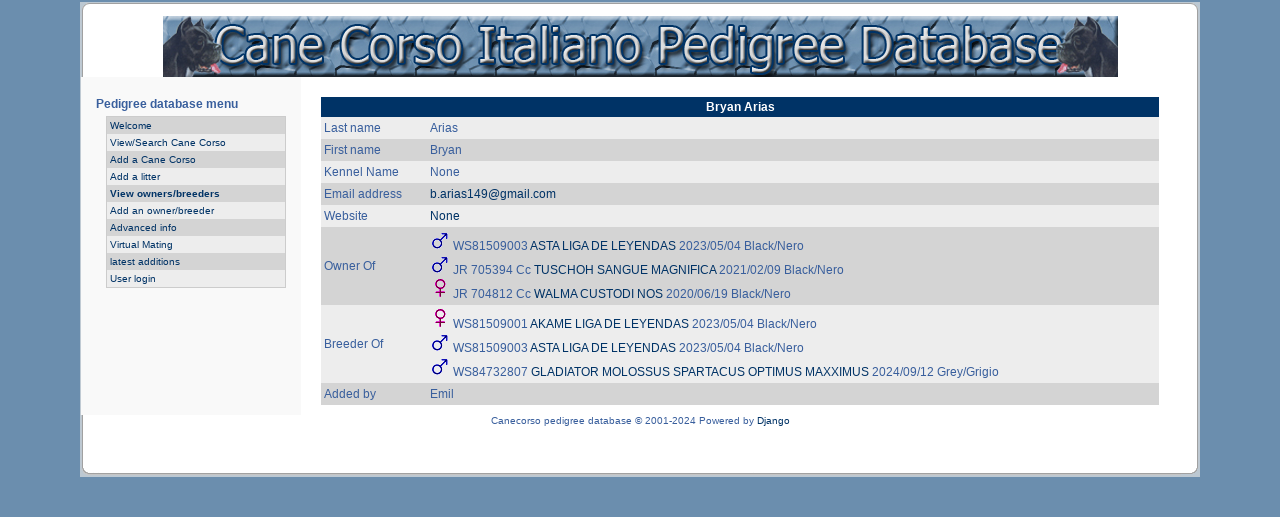

--- FILE ---
content_type: text/html; charset=utf-8
request_url: https://canecorsopedigree.com/view_owner?ownerid=6703
body_size: 2031
content:
<!DOCTYPE html PUBLIC "-//W3C//DTD XHTML 1.0 Transitional//EN" "http://www.w3.org/TR/xhtml1/DTD/xhtml1-transitional.dtd">
<html xmlns="http://www.w3.org/1999/xhtml" xml:lang="en" lang="en">

<head>
  
  <script src="/static/include/sorttable.js"></script>
  <script src="/static/include/xoops.js" type="text/javascript"></script>
  <script src="/static/include/jquery.js" type="text/javascript"></script>  
  <link rel="stylesheet" type="text/css" href="/static/include/jquery.jgrowl.min.css" />
  <script src="/static/include/jquery.jgrowl.min.js" type="text/javascript"></script>
  <meta http-equiv="content-type" content="text/html; charset=UTF-8" />
  <meta http-equiv="content-language" content="en" />
  <meta name="robots" content="index,follow" />
  <meta name="keywords" content="Pedigree, cane corso,pedigree,database" />
  <meta name="description" content="Pedigree, Canecorso pedigree database" />
  <meta name="rating" content="general" />
  <meta name="author" content="Canecorso pedigree database" />
  <title>Cane Corso pedigree database -  - Pedigree</title>
  <link href="/static/favicon.ico" rel="SHORTCUT ICON" />
  <link rel="stylesheet" type="text/css" media="all" href="/static/css/xoops.css" />
  <link rel="stylesheet" type="text/css" media="all" href="/static/css/style.css" />
  <script type="text/javascript" src="/static/include/themes/ie5.js"></script>
  <style type="text/css" media="screen">
    td#centercolumn { padding: 20px 40px 10px 20px; }
  </style>
  
</head>
<div id="page-ml">
  <div id="page-mr">
    <div id="header-l">
      <div id="header-r">&nbsp;</div>
    </div>
    <div id="content">
      <table width="100%">
        <tbody>
          <tr>
            <td align="center">
              <img src="/static/images/headerdatabase.jpg">
            </td>
          </tr>
        </tbody>
      </table>
      <table>
        <tbody>
          <tr>
            <td id="leftcolumn">
              <div class="blockTitle">Pedigree database menu</div>
              <div class="blockContent">
                <table width="100%" class="outer" cellspacing="1">
                  <tbody>
                    <tr>
                      <td width="100%" class="even">
                        <a href="/welcome"  >Welcome</a>
                      </td>
                    </tr>
                    <tr>
                      <td width="100%" class="odd">
                        <a href="/search_dog"  >View/Search Cane Corso</a>
                      </td>
                    </tr>
                    <tr>
                      <td width="100%" class="even">
                        <a href="/add_dog"  >Add a Cane Corso</a>
                      </td>
                    </tr>
                    <tr>
                      <td width="100%" class="odd">
                        <a href="/add_litter"  >Add a litter</a>
                      </td>
                    </tr>
                    <tr>
                      <td width="100%" class="even">
                        <a href="/search_owner"  style="font-weight: bold;" >View owners/breeders</a>
                      </td>  
                    </tr>
                    <tr>    
                      <td width="100%" class="odd">
                        <a href="/add_owner"  >Add an owner/breeder</a>
                      </td>
                    </tr>
                    <tr>
                      <td width="100%" class="even">
                        <a href="/advanced"  >Advanced info</a>
                      </td>
                    </tr>
                    <tr>
                      <td width="100%" class="odd">
                        <a href="/virtual_mate"  >Virtual Mating</a>
                      </td>    
                    </tr>
                    <tr>
                      <td width="100%" class="even">
                        <a href="/latest_additions"  >latest additions</a>
                      </td>    
                    </tr>
                    <tr>
                      <td width="100%" class="odd">
                        
                          <a href="/login"  >User login</a>
                        
                      </td>
                    </tr>
                    
                  </tbody>
                </table>
              </div>
            </td>
           

<td id="centercolumn">
  <table width="100%">
    <tbody>
      <tr>
        <th colspan="2" style="text-align:center;">
          Bryan Arias
        </th>
      </tr>
      <tr>
        <td valign="top">
          <table>
            <tbody>
              
                <tr class="odd">
                  <td>
                    Last name
                  </td>
                  
                  <td>
                    Arias
                  </td>
                  
                  
                </tr>
              
                <tr class="even">
                  <td>
                    First name
                  </td>
                  
                  <td>
                    Bryan
                  </td>
                  
                  
                </tr>
              
                <tr class="odd">
                  <td>
                    Kennel Name
                  </td>
                  
                  <td>
                    None
                  </td>
                  
                  
                </tr>
              
                <tr class="even">
                  <td>
                    Email address
                  </td>
                  
                    <td>
                      <a href="mailto:b.arias149@gmail.com">b.arias149@gmail.com</a>
                    </td>
                  
                  
                </tr>
              
                <tr class="odd">
                  <td>
                    Website
                  </td>
                  
                    <td>
                      <a href="None">None</a>
                    </td>
                  
                  
                </tr>
              
                <tr class="even">
                  <td>
                    Owner Of
                  </td>
                  
                    <td>
                      
                        <img src="/static/images/male.gif"> WS81509003 <a href="/view_dog?id=115368">ASTA LIGA DE LEYENDAS</a> 2023/05/04 Black/Nero<br>
                      
                        <img src="/static/images/male.gif"> JR 705394 Cc <a href="/view_dog?id=99620">TUSCHOH SANGUE MAGNIFICA</a> 2021/02/09 Black/Nero<br>
                      
                        <img src="/static/images/female.gif"> JR 704812 Cc <a href="/view_dog?id=98861">WALMA CUSTODI NOS</a> 2020/06/19 Black/Nero<br>
                      
                    </td>
                  
                  
                </tr>
              
                <tr class="odd">
                  <td>
                    Breeder Of
                  </td>
                  
                    <td>
                      
                        <img src="/static/images/female.gif"> WS81509001 <a href="/view_dog?id=112401">AKAME LIGA DE LEYENDAS</a> 2023/05/04 Black/Nero <br>
                      
                        <img src="/static/images/male.gif"> WS81509003 <a href="/view_dog?id=115368">ASTA LIGA DE LEYENDAS</a> 2023/05/04 Black/Nero <br>
                      
                        <img src="/static/images/male.gif"> WS84732807 <a href="/view_dog?id=118646">GLADIATOR MOLOSSUS SPARTACUS OPTIMUS MAXXIMUS</a> 2024/09/12 Grey/Grigio <br>
                      
                    </td>
                  
                  
                </tr>
              
                <tr class="even">
                  <td>
                    Added by
                  </td>
                  
                  <td>
                    Emil
                  </td>
                  
                  
                </tr>
                         
              
              
            </tbody>
          </table>
        </td>
      </tr>
    </tbody>
  </table>
<style>body {margin: 0;padding: 0;background: #6B8EAE;color: #395F9D;font-size: 62.5%; /* <-- Resets 1em to 10px */font-family: 'Lucida Grande', Verdana, Arial, Sans-Serif; text-align: left;}a, h2 a:hover, h3 a:hover { color: #003366; text-decoration: none; }a:hover { color: #000002; text-decoration: underline; }th {padding: 2px;color: #ffffff;background: #003366;font-family: Verdana, Arial, Helvetica, sans-serif;vertical-align: middle;}td#centercolumn th { color: #fff; background: #003366; vertical-align: middle; }.head {background-color: #BBBBBB; padding: 3px; font-weight: normal;}.even {background-color: #D4D4D4; padding: 3px;}tr.even td {background-color: #D4D4D4; padding: 3px;}.odd {background-color: #EDEDED; padding: 3px;}tr.odd td {background-color: #EDEDED; padding: 3px;}</style>
</td>

 
          </tr>
        </tbody>
      </table>
    </div>
    <div id="footer-l">
      <div id="footer-r">
      <p>Canecorso pedigree database © 2001-2024 Powered by <a href="https://www.djangoproject.com/" rel="external" title="Django" target="_blank">Django</a></p>
      </div>
    </div>
  </div>
</div>
